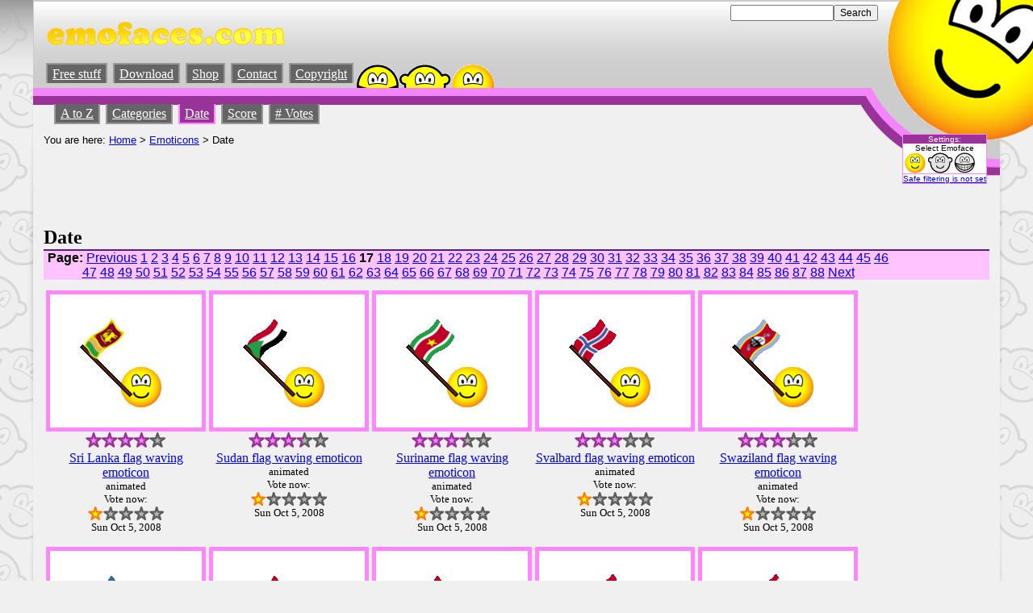

--- FILE ---
content_type: text/html; charset=UTF-8
request_url: https://www.emofaces.com/emoticons/date/17
body_size: 6113
content:
<!DOCTYPE html PUBLIC "-//W3C//DTD XHTML 1.1//EN" "https://www.w3.org/TR/xhtml11/DTD/xhtml11.dtd">
<html xml:lang="en" xmlns="https://www.w3.org/1999/xhtml">

<head>
	<meta http-equiv="Content-Type" content="text/html; charset=iso-8859-1"/>
	<title>Date</title>
	<link rel="stylesheet" type="text/css" href="//www.emofaces.com/css/layout.css" />
	<script src='//www.emofaces.com/inc/emoFunctions.js' type='text/javascript'></script>
	<meta property="fb:admins" content="706070862" />

<script type="text/javascript">
var gaJsHost = (("https:" == document.location.protocol) ? "https://ssl." : "http://www.");
document.write("\<script src='" + gaJsHost + "google-analytics.com/ga.js' type='text/javascript'>\<\/script>" );
</script>
<meta name="description" content="All emoticons ordered by publication date. From the latest to the classics my emoticon collection started with." />	<link rel="shortcut icon" href="//www.emofaces.com/favicon.ico" />
	<link rel="icon" href="//www.emofaces.com/images/animated_emoticon.gif" type="image/gif" />
</head>

<body>
		<div class="container">		<div class="emofaceCornerEmoface emoticon"><img src="//www.emofaces.com/images/emoticonBig.gif" width="233" height="233" alt=""/></div>
				<div class="header">
			<div class="headerSearchbox">
				<div class="menuSearch"><form action="//www.emofaces.com/search" method="get">
		<div class="searchbox"><input id="query" name="query" class="query" value="" /><label for="query">Search www.emofaces.com</label><input type="submit" value="Search" class="button"/></div>
		</form></div>			</div>
			<a href="//www.emofaces.com/" id="linkhome"><img id="logo" src="//www.emofaces.com/images/emofaces.com.gif" width="297" height="32" alt="//www.emofaces.com/"/></a>
			<a href="//www.emofaces.com/"></a>
			<!--a href="http://www.facebook.com/pages/Emoticons/220221927989782?sk=wall"><img id="facebookjoin" src="//www.emofaces.com/images/facebook-join-us.png" width="88" height="25" alt="Join us on Facebook"/></a-->
			<div class="mainNavContainer">
				<ul class="mainNav">
					<li  class="emofacesShortcutsContainer">
						<span class="emoShortcut first">
							<a href="//www.emofaces.com/emoticons" title="Shortcut to Emoticons / Emoticon"><img class="scSwitch" src="//www.emofaces.com/images/sc-emoticons.gif" width="128" height="57" alt="Shortcut to Emoticons / Emoticon" /></a>
							</span><span class="emoShortcut ">
							<a href="//www.emofaces.com/buddy-icons" title="Shortcut to Buddy icons / Buddy icon"><img class="scSwitch" src="//www.emofaces.com/images/sc-buddy-icons.gif" width="128" height="57" alt="Shortcut to Buddy icons / Buddy icon" /></a>
							</span><span class="emoShortcut ">
							<a href="//www.emofaces.com/smilies" title="Shortcut to Smilies / Smile"><img class="scSwitch" src="//www.emofaces.com/images/sc-smilies.gif" width="128" height="57" alt="Shortcut to Smilies / Smile" /></a>
							</span>				  </li>
					<li><a href="//www.emofaces.com/free-stuff">Free stuff</a></a></li>
<li><a href="//www.emofaces.com/download">Download</a></a></li>
<li><a href="//www.emofaces.com/shop">Shop</a></a></li>
<li><a href="//www.emofaces.com/contact">Contact</a></a></li>
<li><a href="//www.emofaces.com/copyright">Copyright</a></a></li>
				</ul>
			</div>
		</div>
		<div class="contentContainer">
			<div class="pageContent">
	<table><tr><td>
	<div class="subMenuEmofacesContainer">
		<ul class="subMenuEmofacesNav">
		<li><a href="//www.emofaces.com/emoticons/a-to-z">A to Z</a></a></li>
<li><a href="//www.emofaces.com/emoticons/categories">Categories</a></a></li>
<li class=' selected'><a href="//www.emofaces.com/emoticons/date">Date</a></li>
<li><a href="//www.emofaces.com/emoticons/score">Score</a></a></li>
<li><a href="//www.emofaces.com/emoticons/votes"># Votes</a></a></li>
		</ul>
	</div>
			<div class="breadCrumbTrail">
					<span class="settings">
				<div class="title">
					Settings:				</div>
				<div class="emoFaceSelector">
					Select Emoface<br/>
				<div class="emoSwitch"><img class="imgSwitch" src="//www.emofaces.com/images/switch.emoticons.gif" width="94" height="26" alt="Emoticon" />Emoticons</div><div class="emoSwitch"><a href="http://www.emofaces.com/buddy-icons/date/17" title="Buddy icons"><img class="imgSwitch1" src="//www.emofaces.com/images/switch.buddy-icons.gif" width="94" height="26" alt="Buddy icon" />Buddy icons</a></div><div class="emoSwitch"><a href="http://www.emofaces.com/smilies/date/17" title="Smilies"><img class="imgSwitch1" src="//www.emofaces.com/images/switch.smilies.gif" width="94" height="26" alt="Smile" />Smilies</a></div>				</div>
				<div class="filter">
					<a href="//www.emofaces.com/settings" onclick="javascript:window.location='//www.emofaces.com/settings?ref=emoticons/date';return false;">Safe filtering is  not set</a>
				</div>
			</span>
					<span class="title">You are here: </span><a href="//www.emofaces.com/">Home</a>			 &gt; <a href="//www.emofaces.com/emoticons">Emoticons</a> &gt; Date		</div>
		<script type='text/javascript'><!--
					google_ad_client = 'ca-pub-7163998600327170';
					/* Emofaces.com - Leaderboard */
					google_ad_slot = '2327161473';
					google_ad_width = 728;
					google_ad_height = 90;
					//-->
					</script>
					<script type='text/javascript'
					src='//pagead2.googlesyndication.com/pagead/show_ads.js'></script>			<h1><a id="pageTitle"></a>Date</h1>		<div class="rightBar">
			<div class="socialmedia">
			    <div class='rbBannerVert'><script type='text/javascript'><!--
					google_ad_client = 'ca-pub-7163998600327170';
					/* Emofaces.com Skyscraper */
					google_ad_slot = '8446427570';
					google_ad_width = 120;
					google_ad_height = 600;
					//-->
					</script>
					<script type='text/javascript'
					src='//pagead2.googlesyndication.com/pagead/show_ads.js'>
					</script></div>
			</div>
		</div>			<div class="content" id="content_">
			</div>
			<div class="pages top">Page: <a href="//www.emofaces.com/emoticons/date/16">Previous</a> <a href="//www.emofaces.com/emoticons/date">1</a> <a href="//www.emofaces.com/emoticons/date/2">2</a> <a href="//www.emofaces.com/emoticons/date/3">3</a> <a href="//www.emofaces.com/emoticons/date/4">4</a> <a href="//www.emofaces.com/emoticons/date/5">5</a> <a href="//www.emofaces.com/emoticons/date/6">6</a> <a href="//www.emofaces.com/emoticons/date/7">7</a> <a href="//www.emofaces.com/emoticons/date/8">8</a> <a href="//www.emofaces.com/emoticons/date/9">9</a> <a href="//www.emofaces.com/emoticons/date/10">10</a> <a href="//www.emofaces.com/emoticons/date/11">11</a> <a href="//www.emofaces.com/emoticons/date/12">12</a> <a href="//www.emofaces.com/emoticons/date/13">13</a> <a href="//www.emofaces.com/emoticons/date/14">14</a> <a href="//www.emofaces.com/emoticons/date/15">15</a> <a href="//www.emofaces.com/emoticons/date/16">16</a> 17 <a href="//www.emofaces.com/emoticons/date/18">18</a> <a href="//www.emofaces.com/emoticons/date/19">19</a> <a href="//www.emofaces.com/emoticons/date/20">20</a> <a href="//www.emofaces.com/emoticons/date/21">21</a> <a href="//www.emofaces.com/emoticons/date/22">22</a> <a href="//www.emofaces.com/emoticons/date/23">23</a> <a href="//www.emofaces.com/emoticons/date/24">24</a> <a href="//www.emofaces.com/emoticons/date/25">25</a> <a href="//www.emofaces.com/emoticons/date/26">26</a> <a href="//www.emofaces.com/emoticons/date/27">27</a> <a href="//www.emofaces.com/emoticons/date/28">28</a> <a href="//www.emofaces.com/emoticons/date/29">29</a> <a href="//www.emofaces.com/emoticons/date/30">30</a> <a href="//www.emofaces.com/emoticons/date/31">31</a> <a href="//www.emofaces.com/emoticons/date/32">32</a> <a href="//www.emofaces.com/emoticons/date/33">33</a> <a href="//www.emofaces.com/emoticons/date/34">34</a> <a href="//www.emofaces.com/emoticons/date/35">35</a> <a href="//www.emofaces.com/emoticons/date/36">36</a> <a href="//www.emofaces.com/emoticons/date/37">37</a> <a href="//www.emofaces.com/emoticons/date/38">38</a> <a href="//www.emofaces.com/emoticons/date/39">39</a> <a href="//www.emofaces.com/emoticons/date/40">40</a> <a href="//www.emofaces.com/emoticons/date/41">41</a> <a href="//www.emofaces.com/emoticons/date/42">42</a> <a href="//www.emofaces.com/emoticons/date/43">43</a> <a href="//www.emofaces.com/emoticons/date/44">44</a> <a href="//www.emofaces.com/emoticons/date/45">45</a> <a href="//www.emofaces.com/emoticons/date/46">46</a> <a href="//www.emofaces.com/emoticons/date/47">47</a> <a href="//www.emofaces.com/emoticons/date/48">48</a> <a href="//www.emofaces.com/emoticons/date/49">49</a> <a href="//www.emofaces.com/emoticons/date/50">50</a> <a href="//www.emofaces.com/emoticons/date/51">51</a> <a href="//www.emofaces.com/emoticons/date/52">52</a> <a href="//www.emofaces.com/emoticons/date/53">53</a> <a href="//www.emofaces.com/emoticons/date/54">54</a> <a href="//www.emofaces.com/emoticons/date/55">55</a> <a href="//www.emofaces.com/emoticons/date/56">56</a> <a href="//www.emofaces.com/emoticons/date/57">57</a> <a href="//www.emofaces.com/emoticons/date/58">58</a> <a href="//www.emofaces.com/emoticons/date/59">59</a> <a href="//www.emofaces.com/emoticons/date/60">60</a> <a href="//www.emofaces.com/emoticons/date/61">61</a> <a href="//www.emofaces.com/emoticons/date/62">62</a> <a href="//www.emofaces.com/emoticons/date/63">63</a> <a href="//www.emofaces.com/emoticons/date/64">64</a> <a href="//www.emofaces.com/emoticons/date/65">65</a> <a href="//www.emofaces.com/emoticons/date/66">66</a> <a href="//www.emofaces.com/emoticons/date/67">67</a> <a href="//www.emofaces.com/emoticons/date/68">68</a> <a href="//www.emofaces.com/emoticons/date/69">69</a> <a href="//www.emofaces.com/emoticons/date/70">70</a> <a href="//www.emofaces.com/emoticons/date/71">71</a> <a href="//www.emofaces.com/emoticons/date/72">72</a> <a href="//www.emofaces.com/emoticons/date/73">73</a> <a href="//www.emofaces.com/emoticons/date/74">74</a> <a href="//www.emofaces.com/emoticons/date/75">75</a> <a href="//www.emofaces.com/emoticons/date/76">76</a> <a href="//www.emofaces.com/emoticons/date/77">77</a> <a href="//www.emofaces.com/emoticons/date/78">78</a> <a href="//www.emofaces.com/emoticons/date/79">79</a> <a href="//www.emofaces.com/emoticons/date/80">80</a> <a href="//www.emofaces.com/emoticons/date/81">81</a> <a href="//www.emofaces.com/emoticons/date/82">82</a> <a href="//www.emofaces.com/emoticons/date/83">83</a> <a href="//www.emofaces.com/emoticons/date/84">84</a> <a href="//www.emofaces.com/emoticons/date/85">85</a> <a href="//www.emofaces.com/emoticons/date/86">86</a> <a href="//www.emofaces.com/emoticons/date/87">87</a> <a href="//www.emofaces.com/emoticons/date/88">88</a> <a href="//www.emofaces.com/emoticons/date/18">Next</a> </div><table class='emoTable'><tr><td><span itemscope itemtype='http://schema.org/ImageObject'><a itemprop='url' title='View Sri Lanka flag waving emoticon animated details | 
Score:7.7 Votes:19 ' href='//www.emofaces.com/emoticons/sri-lanka-flag-waving-emoticon-animated'><span class='emoface'><img src='//www.emofaces.com/en/emoticons/s/sri-lanka-flag-waving-emoticon-animated.gif'  itemprop='image'  width='188' height='115' alt='Sri Lanka flag waving emoticon animated'/></span><div class='score' itemprop='aggregateRating' itemscope itemtype='http://schema.org/AggregateRating'><meta itemprop='bestRating' content='10'/><meta itemprop='ratingValue' content='7.7'/><meta itemprop='ratingCount' content='19'/><span class='scoreStars' style='width:77px;'><img class='scoreImg' src='//www.emofaces.com/images/starsPurple.gif' alt='7.7' width='100' height='20'/></span></div><div class='cl'></div><span class='name' itemprop='name'>Sri Lanka flag waving emoticon</span></a><span  itemprop='description' class='caption'>animated</span><div id='e1980'><span class='caption'>Vote now:</span>
												<div class='vote' title='Cast your vote for Sri Lanka flag waving emoticon'>
												<a class='f1' href='javascript:vote("1980", 1, 1, "//www.emofaces.com/");'><img src='//www.emofaces.com/images/stars1.gif' title="I hate it" alt="I hate it" /><span class='caption'>I hate it</span></a>
												<a class='f2' href='javascript:vote("1980", 1, 3, "//www.emofaces.com/");'><img src='//www.emofaces.com/images/stars2.gif' title="I don't like it" alt="I don't like it" /><span class='caption'>I don't like it</span></a>
												<a class='f3' href='javascript:vote("1980", 1, 5, "//www.emofaces.com/");'><img src='//www.emofaces.com/images/stars3.gif' title="It's ok" alt="It's ok" /><span class='caption'>It's ok</span></a>
												<a class='f4' href='javascript:vote("1980", 1, 7, "//www.emofaces.com/");'><img src='//www.emofaces.com/images/stars4.gif' title="I like it" alt="I like it" /><span class='caption'>I like it</span></a>
												<a class='f5' href='javascript:vote("1980", 1, 10, "//www.emofaces.com/");'><img src='//www.emofaces.com/images/stars5.gif' title="I love it" alt="I love it" /><span class='caption'>I love it</span></a>
												</div></div><div class='viewdate'>Sun Oct 5, 2008</div></span></td><td><span itemscope itemtype='http://schema.org/ImageObject'><a itemprop='url' title='View Sudan flag waving emoticon animated details | 
Score:6.7 Votes:11 ' href='//www.emofaces.com/emoticons/sudan-flag-waving-emoticon-animated'><span class='emoface'><img src='//www.emofaces.com/en/emoticons/s/sudan-flag-waving-emoticon-animated.gif'  itemprop='image'  width='188' height='115' alt='Sudan flag waving emoticon animated'/></span><div class='score' itemprop='aggregateRating' itemscope itemtype='http://schema.org/AggregateRating'><meta itemprop='bestRating' content='10'/><meta itemprop='ratingValue' content='6.7'/><meta itemprop='ratingCount' content='11'/><span class='scoreStars' style='width:67px;'><img class='scoreImg' src='//www.emofaces.com/images/starsPurple.gif' alt='6.7' width='100' height='20'/></span></div><div class='cl'></div><span class='name' itemprop='name'>Sudan flag waving emoticon</span></a><span  itemprop='description' class='caption'>animated</span><div id='e1981'><span class='caption'>Vote now:</span>
												<div class='vote' title='Cast your vote for Sudan flag waving emoticon'>
												<a class='f1' href='javascript:vote("1981", 1, 1, "//www.emofaces.com/");'><img src='//www.emofaces.com/images/stars1.gif' title="I hate it" alt="I hate it" /><span class='caption'>I hate it</span></a>
												<a class='f2' href='javascript:vote("1981", 1, 3, "//www.emofaces.com/");'><img src='//www.emofaces.com/images/stars2.gif' title="I don't like it" alt="I don't like it" /><span class='caption'>I don't like it</span></a>
												<a class='f3' href='javascript:vote("1981", 1, 5, "//www.emofaces.com/");'><img src='//www.emofaces.com/images/stars3.gif' title="It's ok" alt="It's ok" /><span class='caption'>It's ok</span></a>
												<a class='f4' href='javascript:vote("1981", 1, 7, "//www.emofaces.com/");'><img src='//www.emofaces.com/images/stars4.gif' title="I like it" alt="I like it" /><span class='caption'>I like it</span></a>
												<a class='f5' href='javascript:vote("1981", 1, 10, "//www.emofaces.com/");'><img src='//www.emofaces.com/images/stars5.gif' title="I love it" alt="I love it" /><span class='caption'>I love it</span></a>
												</div></div><div class='viewdate'>Sun Oct 5, 2008</div></span></td><td><span itemscope itemtype='http://schema.org/ImageObject'><a itemprop='url' title='View Suriname flag waving emoticon animated details | 
Score:6.6 Votes:8 ' href='//www.emofaces.com/emoticons/suriname-flag-waving-emoticon-animated'><span class='emoface'><img src='//www.emofaces.com/en/emoticons/s/suriname-flag-waving-emoticon-animated.gif'  itemprop='image'  width='188' height='115' alt='Suriname flag waving emoticon animated'/></span><div class='score' itemprop='aggregateRating' itemscope itemtype='http://schema.org/AggregateRating'><meta itemprop='bestRating' content='10'/><meta itemprop='ratingValue' content='6.6'/><meta itemprop='ratingCount' content='8'/><span class='scoreStars' style='width:66px;'><img class='scoreImg' src='//www.emofaces.com/images/starsPurple.gif' alt='6.6' width='100' height='20'/></span></div><div class='cl'></div><span class='name' itemprop='name'>Suriname flag waving emoticon</span></a><span  itemprop='description' class='caption'>animated</span><div id='e1982'><span class='caption'>Vote now:</span>
												<div class='vote' title='Cast your vote for Suriname flag waving emoticon'>
												<a class='f1' href='javascript:vote("1982", 1, 1, "//www.emofaces.com/");'><img src='//www.emofaces.com/images/stars1.gif' title="I hate it" alt="I hate it" /><span class='caption'>I hate it</span></a>
												<a class='f2' href='javascript:vote("1982", 1, 3, "//www.emofaces.com/");'><img src='//www.emofaces.com/images/stars2.gif' title="I don't like it" alt="I don't like it" /><span class='caption'>I don't like it</span></a>
												<a class='f3' href='javascript:vote("1982", 1, 5, "//www.emofaces.com/");'><img src='//www.emofaces.com/images/stars3.gif' title="It's ok" alt="It's ok" /><span class='caption'>It's ok</span></a>
												<a class='f4' href='javascript:vote("1982", 1, 7, "//www.emofaces.com/");'><img src='//www.emofaces.com/images/stars4.gif' title="I like it" alt="I like it" /><span class='caption'>I like it</span></a>
												<a class='f5' href='javascript:vote("1982", 1, 10, "//www.emofaces.com/");'><img src='//www.emofaces.com/images/stars5.gif' title="I love it" alt="I love it" /><span class='caption'>I love it</span></a>
												</div></div><div class='viewdate'>Sun Oct 5, 2008</div></span></td><td><span itemscope itemtype='http://schema.org/ImageObject'><a itemprop='url' title='View Svalbard flag waving emoticon animated details | 
Score:6.1 Votes:7 ' href='//www.emofaces.com/emoticons/svalbard-flag-waving-emoticon-animated'><span class='emoface'><img src='//www.emofaces.com/en/emoticons/s/svalbard-flag-waving-emoticon-animated.gif'  itemprop='image'  width='188' height='115' alt='Svalbard flag waving emoticon animated'/></span><div class='score' itemprop='aggregateRating' itemscope itemtype='http://schema.org/AggregateRating'><meta itemprop='bestRating' content='10'/><meta itemprop='ratingValue' content='6.1'/><meta itemprop='ratingCount' content='7'/><span class='scoreStars' style='width:61px;'><img class='scoreImg' src='//www.emofaces.com/images/starsPurple.gif' alt='6.1' width='100' height='20'/></span></div><div class='cl'></div><span class='name' itemprop='name'>Svalbard flag waving emoticon</span></a><span  itemprop='description' class='caption'>animated</span><div id='e1983'><span class='caption'>Vote now:</span>
												<div class='vote' title='Cast your vote for Svalbard flag waving emoticon'>
												<a class='f1' href='javascript:vote("1983", 1, 1, "//www.emofaces.com/");'><img src='//www.emofaces.com/images/stars1.gif' title="I hate it" alt="I hate it" /><span class='caption'>I hate it</span></a>
												<a class='f2' href='javascript:vote("1983", 1, 3, "//www.emofaces.com/");'><img src='//www.emofaces.com/images/stars2.gif' title="I don't like it" alt="I don't like it" /><span class='caption'>I don't like it</span></a>
												<a class='f3' href='javascript:vote("1983", 1, 5, "//www.emofaces.com/");'><img src='//www.emofaces.com/images/stars3.gif' title="It's ok" alt="It's ok" /><span class='caption'>It's ok</span></a>
												<a class='f4' href='javascript:vote("1983", 1, 7, "//www.emofaces.com/");'><img src='//www.emofaces.com/images/stars4.gif' title="I like it" alt="I like it" /><span class='caption'>I like it</span></a>
												<a class='f5' href='javascript:vote("1983", 1, 10, "//www.emofaces.com/");'><img src='//www.emofaces.com/images/stars5.gif' title="I love it" alt="I love it" /><span class='caption'>I love it</span></a>
												</div></div><div class='viewdate'>Sun Oct 5, 2008</div></span></td><td><span itemscope itemtype='http://schema.org/ImageObject'><a itemprop='url' title='View Swaziland flag waving emoticon animated details | 
Score:6.5 Votes:11 ' href='//www.emofaces.com/emoticons/swaziland-flag-waving-emoticon-animated'><span class='emoface'><img src='//www.emofaces.com/en/emoticons/s/swaziland-flag-waving-emoticon-animated.gif'  itemprop='image'  width='188' height='115' alt='Swaziland flag waving emoticon animated'/></span><div class='score' itemprop='aggregateRating' itemscope itemtype='http://schema.org/AggregateRating'><meta itemprop='bestRating' content='10'/><meta itemprop='ratingValue' content='6.5'/><meta itemprop='ratingCount' content='11'/><span class='scoreStars' style='width:65px;'><img class='scoreImg' src='//www.emofaces.com/images/starsPurple.gif' alt='6.5' width='100' height='20'/></span></div><div class='cl'></div><span class='name' itemprop='name'>Swaziland flag waving emoticon</span></a><span  itemprop='description' class='caption'>animated</span><div id='e1984'><span class='caption'>Vote now:</span>
												<div class='vote' title='Cast your vote for Swaziland flag waving emoticon'>
												<a class='f1' href='javascript:vote("1984", 1, 1, "//www.emofaces.com/");'><img src='//www.emofaces.com/images/stars1.gif' title="I hate it" alt="I hate it" /><span class='caption'>I hate it</span></a>
												<a class='f2' href='javascript:vote("1984", 1, 3, "//www.emofaces.com/");'><img src='//www.emofaces.com/images/stars2.gif' title="I don't like it" alt="I don't like it" /><span class='caption'>I don't like it</span></a>
												<a class='f3' href='javascript:vote("1984", 1, 5, "//www.emofaces.com/");'><img src='//www.emofaces.com/images/stars3.gif' title="It's ok" alt="It's ok" /><span class='caption'>It's ok</span></a>
												<a class='f4' href='javascript:vote("1984", 1, 7, "//www.emofaces.com/");'><img src='//www.emofaces.com/images/stars4.gif' title="I like it" alt="I like it" /><span class='caption'>I like it</span></a>
												<a class='f5' href='javascript:vote("1984", 1, 10, "//www.emofaces.com/");'><img src='//www.emofaces.com/images/stars5.gif' title="I love it" alt="I love it" /><span class='caption'>I love it</span></a>
												</div></div><div class='viewdate'>Sun Oct 5, 2008</div></span></td></tr></table><table class='emoTable'><tr><td><span itemscope itemtype='http://schema.org/ImageObject'><a itemprop='url' title='View Sweden flag waving emoticon animated details | 
Score:7.7 Votes:21 ' href='//www.emofaces.com/emoticons/sweden-flag-waving-emoticon-animated'><span class='emoface'><img src='//www.emofaces.com/en/emoticons/s/sweden-flag-waving-emoticon-animated.gif'  itemprop='image'  width='188' height='115' alt='Sweden flag waving emoticon animated'/></span><div class='score' itemprop='aggregateRating' itemscope itemtype='http://schema.org/AggregateRating'><meta itemprop='bestRating' content='10'/><meta itemprop='ratingValue' content='7.7'/><meta itemprop='ratingCount' content='21'/><span class='scoreStars' style='width:77px;'><img class='scoreImg' src='//www.emofaces.com/images/starsPurple.gif' alt='7.7' width='100' height='20'/></span></div><div class='cl'></div><span class='name' itemprop='name'>Sweden flag waving emoticon</span></a><span  itemprop='description' class='caption'>animated</span><div id='e1985'><span class='caption'>Vote now:</span>
												<div class='vote' title='Cast your vote for Sweden flag waving emoticon'>
												<a class='f1' href='javascript:vote("1985", 1, 1, "//www.emofaces.com/");'><img src='//www.emofaces.com/images/stars1.gif' title="I hate it" alt="I hate it" /><span class='caption'>I hate it</span></a>
												<a class='f2' href='javascript:vote("1985", 1, 3, "//www.emofaces.com/");'><img src='//www.emofaces.com/images/stars2.gif' title="I don't like it" alt="I don't like it" /><span class='caption'>I don't like it</span></a>
												<a class='f3' href='javascript:vote("1985", 1, 5, "//www.emofaces.com/");'><img src='//www.emofaces.com/images/stars3.gif' title="It's ok" alt="It's ok" /><span class='caption'>It's ok</span></a>
												<a class='f4' href='javascript:vote("1985", 1, 7, "//www.emofaces.com/");'><img src='//www.emofaces.com/images/stars4.gif' title="I like it" alt="I like it" /><span class='caption'>I like it</span></a>
												<a class='f5' href='javascript:vote("1985", 1, 10, "//www.emofaces.com/");'><img src='//www.emofaces.com/images/stars5.gif' title="I love it" alt="I love it" /><span class='caption'>I love it</span></a>
												</div></div><div class='viewdate'>Sun Oct 5, 2008</div></span></td><td><span itemscope itemtype='http://schema.org/ImageObject'><a itemprop='url' title='View Switzerland flag waving emoticon animated details | 
Score:6.9 Votes:14 ' href='//www.emofaces.com/emoticons/switzerland-flag-waving-emoticon-animated'><span class='emoface'><img src='//www.emofaces.com/en/emoticons/s/switzerland-flag-waving-emoticon-animated.gif'  itemprop='image'  width='188' height='115' alt='Switzerland flag waving emoticon animated'/></span><div class='score' itemprop='aggregateRating' itemscope itemtype='http://schema.org/AggregateRating'><meta itemprop='bestRating' content='10'/><meta itemprop='ratingValue' content='6.9'/><meta itemprop='ratingCount' content='14'/><span class='scoreStars' style='width:69px;'><img class='scoreImg' src='//www.emofaces.com/images/starsPurple.gif' alt='6.9' width='100' height='20'/></span></div><div class='cl'></div><span class='name' itemprop='name'>Switzerland flag waving emoticon</span></a><span  itemprop='description' class='caption'>animated</span><div id='e1986'><span class='caption'>Vote now:</span>
												<div class='vote' title='Cast your vote for Switzerland flag waving emoticon'>
												<a class='f1' href='javascript:vote("1986", 1, 1, "//www.emofaces.com/");'><img src='//www.emofaces.com/images/stars1.gif' title="I hate it" alt="I hate it" /><span class='caption'>I hate it</span></a>
												<a class='f2' href='javascript:vote("1986", 1, 3, "//www.emofaces.com/");'><img src='//www.emofaces.com/images/stars2.gif' title="I don't like it" alt="I don't like it" /><span class='caption'>I don't like it</span></a>
												<a class='f3' href='javascript:vote("1986", 1, 5, "//www.emofaces.com/");'><img src='//www.emofaces.com/images/stars3.gif' title="It's ok" alt="It's ok" /><span class='caption'>It's ok</span></a>
												<a class='f4' href='javascript:vote("1986", 1, 7, "//www.emofaces.com/");'><img src='//www.emofaces.com/images/stars4.gif' title="I like it" alt="I like it" /><span class='caption'>I like it</span></a>
												<a class='f5' href='javascript:vote("1986", 1, 10, "//www.emofaces.com/");'><img src='//www.emofaces.com/images/stars5.gif' title="I love it" alt="I love it" /><span class='caption'>I love it</span></a>
												</div></div><div class='viewdate'>Sun Oct 5, 2008</div></span></td><td><span itemscope itemtype='http://schema.org/ImageObject'><a itemprop='url' title='View Syria flag waving emoticon animated details | 
Score:7.5 Votes:28 ' href='//www.emofaces.com/emoticons/syria-flag-waving-emoticon-animated'><span class='emoface'><img src='//www.emofaces.com/en/emoticons/s/syria-flag-waving-emoticon-animated.gif'  itemprop='image'  width='188' height='115' alt='Syria flag waving emoticon animated'/></span><div class='score' itemprop='aggregateRating' itemscope itemtype='http://schema.org/AggregateRating'><meta itemprop='bestRating' content='10'/><meta itemprop='ratingValue' content='7.5'/><meta itemprop='ratingCount' content='28'/><span class='scoreStars' style='width:75px;'><img class='scoreImg' src='//www.emofaces.com/images/starsPurple.gif' alt='7.5' width='100' height='20'/></span></div><div class='cl'></div><span class='name' itemprop='name'>Syria flag waving emoticon</span></a><span  itemprop='description' class='caption'>animated</span><div id='e1987'><span class='caption'>Vote now:</span>
												<div class='vote' title='Cast your vote for Syria flag waving emoticon'>
												<a class='f1' href='javascript:vote("1987", 1, 1, "//www.emofaces.com/");'><img src='//www.emofaces.com/images/stars1.gif' title="I hate it" alt="I hate it" /><span class='caption'>I hate it</span></a>
												<a class='f2' href='javascript:vote("1987", 1, 3, "//www.emofaces.com/");'><img src='//www.emofaces.com/images/stars2.gif' title="I don't like it" alt="I don't like it" /><span class='caption'>I don't like it</span></a>
												<a class='f3' href='javascript:vote("1987", 1, 5, "//www.emofaces.com/");'><img src='//www.emofaces.com/images/stars3.gif' title="It's ok" alt="It's ok" /><span class='caption'>It's ok</span></a>
												<a class='f4' href='javascript:vote("1987", 1, 7, "//www.emofaces.com/");'><img src='//www.emofaces.com/images/stars4.gif' title="I like it" alt="I like it" /><span class='caption'>I like it</span></a>
												<a class='f5' href='javascript:vote("1987", 1, 10, "//www.emofaces.com/");'><img src='//www.emofaces.com/images/stars5.gif' title="I love it" alt="I love it" /><span class='caption'>I love it</span></a>
												</div></div><div class='viewdate'>Sun Oct 5, 2008</div></span></td><td><span itemscope itemtype='http://schema.org/ImageObject'><a itemprop='url' title='View Taiwan flag waving emoticon animated details | 
Score:7.3 Votes:17 ' href='//www.emofaces.com/emoticons/taiwan-flag-waving-emoticon-animated'><span class='emoface'><img src='//www.emofaces.com/en/emoticons/t/taiwan-flag-waving-emoticon-animated.gif'  itemprop='image'  width='188' height='115' alt='Taiwan flag waving emoticon animated'/></span><div class='score' itemprop='aggregateRating' itemscope itemtype='http://schema.org/AggregateRating'><meta itemprop='bestRating' content='10'/><meta itemprop='ratingValue' content='7.3'/><meta itemprop='ratingCount' content='17'/><span class='scoreStars' style='width:73px;'><img class='scoreImg' src='//www.emofaces.com/images/starsPurple.gif' alt='7.3' width='100' height='20'/></span></div><div class='cl'></div><span class='name' itemprop='name'>Taiwan flag waving emoticon</span></a><span  itemprop='description' class='caption'>animated</span><div id='e1988'><span class='caption'>Vote now:</span>
												<div class='vote' title='Cast your vote for Taiwan flag waving emoticon'>
												<a class='f1' href='javascript:vote("1988", 1, 1, "//www.emofaces.com/");'><img src='//www.emofaces.com/images/stars1.gif' title="I hate it" alt="I hate it" /><span class='caption'>I hate it</span></a>
												<a class='f2' href='javascript:vote("1988", 1, 3, "//www.emofaces.com/");'><img src='//www.emofaces.com/images/stars2.gif' title="I don't like it" alt="I don't like it" /><span class='caption'>I don't like it</span></a>
												<a class='f3' href='javascript:vote("1988", 1, 5, "//www.emofaces.com/");'><img src='//www.emofaces.com/images/stars3.gif' title="It's ok" alt="It's ok" /><span class='caption'>It's ok</span></a>
												<a class='f4' href='javascript:vote("1988", 1, 7, "//www.emofaces.com/");'><img src='//www.emofaces.com/images/stars4.gif' title="I like it" alt="I like it" /><span class='caption'>I like it</span></a>
												<a class='f5' href='javascript:vote("1988", 1, 10, "//www.emofaces.com/");'><img src='//www.emofaces.com/images/stars5.gif' title="I love it" alt="I love it" /><span class='caption'>I love it</span></a>
												</div></div><div class='viewdate'>Sun Oct 5, 2008</div></span></td><td><span itemscope itemtype='http://schema.org/ImageObject'><a itemprop='url' title='View Tajikistan flag waving emoticon animated details | 
Score:6.7 Votes:9 ' href='//www.emofaces.com/emoticons/tajikistan-flag-waving-emoticon-animated'><span class='emoface'><img src='//www.emofaces.com/en/emoticons/t/tajikistan-flag-waving-emoticon-animated.gif'  itemprop='image'  width='188' height='115' alt='Tajikistan flag waving emoticon animated'/></span><div class='score' itemprop='aggregateRating' itemscope itemtype='http://schema.org/AggregateRating'><meta itemprop='bestRating' content='10'/><meta itemprop='ratingValue' content='6.7'/><meta itemprop='ratingCount' content='9'/><span class='scoreStars' style='width:67px;'><img class='scoreImg' src='//www.emofaces.com/images/starsPurple.gif' alt='6.7' width='100' height='20'/></span></div><div class='cl'></div><span class='name' itemprop='name'>Tajikistan flag waving emoticon</span></a><span  itemprop='description' class='caption'>animated</span><div id='e1989'><span class='caption'>Vote now:</span>
												<div class='vote' title='Cast your vote for Tajikistan flag waving emoticon'>
												<a class='f1' href='javascript:vote("1989", 1, 1, "//www.emofaces.com/");'><img src='//www.emofaces.com/images/stars1.gif' title="I hate it" alt="I hate it" /><span class='caption'>I hate it</span></a>
												<a class='f2' href='javascript:vote("1989", 1, 3, "//www.emofaces.com/");'><img src='//www.emofaces.com/images/stars2.gif' title="I don't like it" alt="I don't like it" /><span class='caption'>I don't like it</span></a>
												<a class='f3' href='javascript:vote("1989", 1, 5, "//www.emofaces.com/");'><img src='//www.emofaces.com/images/stars3.gif' title="It's ok" alt="It's ok" /><span class='caption'>It's ok</span></a>
												<a class='f4' href='javascript:vote("1989", 1, 7, "//www.emofaces.com/");'><img src='//www.emofaces.com/images/stars4.gif' title="I like it" alt="I like it" /><span class='caption'>I like it</span></a>
												<a class='f5' href='javascript:vote("1989", 1, 10, "//www.emofaces.com/");'><img src='//www.emofaces.com/images/stars5.gif' title="I love it" alt="I love it" /><span class='caption'>I love it</span></a>
												</div></div><div class='viewdate'>Sun Oct 5, 2008</div></span></td></tr></table><table class='emoTable'><tr><td><span itemscope itemtype='http://schema.org/ImageObject'><a itemprop='url' title='View Tanzania flag waving emoticon animated details | 
Score:6.9 Votes:9 ' href='//www.emofaces.com/emoticons/tanzania-flag-waving-emoticon-animated'><span class='emoface'><img src='//www.emofaces.com/en/emoticons/t/tanzania-flag-waving-emoticon-animated.gif'  itemprop='image'  width='188' height='115' alt='Tanzania flag waving emoticon animated'/></span><div class='score' itemprop='aggregateRating' itemscope itemtype='http://schema.org/AggregateRating'><meta itemprop='bestRating' content='10'/><meta itemprop='ratingValue' content='6.9'/><meta itemprop='ratingCount' content='9'/><span class='scoreStars' style='width:69px;'><img class='scoreImg' src='//www.emofaces.com/images/starsPurple.gif' alt='6.9' width='100' height='20'/></span></div><div class='cl'></div><span class='name' itemprop='name'>Tanzania flag waving emoticon</span></a><span  itemprop='description' class='caption'>animated</span><div id='e1990'><span class='caption'>Vote now:</span>
												<div class='vote' title='Cast your vote for Tanzania flag waving emoticon'>
												<a class='f1' href='javascript:vote("1990", 1, 1, "//www.emofaces.com/");'><img src='//www.emofaces.com/images/stars1.gif' title="I hate it" alt="I hate it" /><span class='caption'>I hate it</span></a>
												<a class='f2' href='javascript:vote("1990", 1, 3, "//www.emofaces.com/");'><img src='//www.emofaces.com/images/stars2.gif' title="I don't like it" alt="I don't like it" /><span class='caption'>I don't like it</span></a>
												<a class='f3' href='javascript:vote("1990", 1, 5, "//www.emofaces.com/");'><img src='//www.emofaces.com/images/stars3.gif' title="It's ok" alt="It's ok" /><span class='caption'>It's ok</span></a>
												<a class='f4' href='javascript:vote("1990", 1, 7, "//www.emofaces.com/");'><img src='//www.emofaces.com/images/stars4.gif' title="I like it" alt="I like it" /><span class='caption'>I like it</span></a>
												<a class='f5' href='javascript:vote("1990", 1, 10, "//www.emofaces.com/");'><img src='//www.emofaces.com/images/stars5.gif' title="I love it" alt="I love it" /><span class='caption'>I love it</span></a>
												</div></div><div class='viewdate'>Sun Oct 5, 2008</div></span></td><td><span itemscope itemtype='http://schema.org/ImageObject'><a itemprop='url' title='View Thailand flag waving emoticon animated details | 
Score:6.8 Votes:13 ' href='//www.emofaces.com/emoticons/thailand-flag-waving-emoticon-animated'><span class='emoface'><img src='//www.emofaces.com/en/emoticons/t/thailand-flag-waving-emoticon-animated.gif'  itemprop='image'  width='188' height='115' alt='Thailand flag waving emoticon animated'/></span><div class='score' itemprop='aggregateRating' itemscope itemtype='http://schema.org/AggregateRating'><meta itemprop='bestRating' content='10'/><meta itemprop='ratingValue' content='6.8'/><meta itemprop='ratingCount' content='13'/><span class='scoreStars' style='width:68px;'><img class='scoreImg' src='//www.emofaces.com/images/starsPurple.gif' alt='6.8' width='100' height='20'/></span></div><div class='cl'></div><span class='name' itemprop='name'>Thailand flag waving emoticon</span></a><span  itemprop='description' class='caption'>animated</span><div id='e1991'><span class='caption'>Vote now:</span>
												<div class='vote' title='Cast your vote for Thailand flag waving emoticon'>
												<a class='f1' href='javascript:vote("1991", 1, 1, "//www.emofaces.com/");'><img src='//www.emofaces.com/images/stars1.gif' title="I hate it" alt="I hate it" /><span class='caption'>I hate it</span></a>
												<a class='f2' href='javascript:vote("1991", 1, 3, "//www.emofaces.com/");'><img src='//www.emofaces.com/images/stars2.gif' title="I don't like it" alt="I don't like it" /><span class='caption'>I don't like it</span></a>
												<a class='f3' href='javascript:vote("1991", 1, 5, "//www.emofaces.com/");'><img src='//www.emofaces.com/images/stars3.gif' title="It's ok" alt="It's ok" /><span class='caption'>It's ok</span></a>
												<a class='f4' href='javascript:vote("1991", 1, 7, "//www.emofaces.com/");'><img src='//www.emofaces.com/images/stars4.gif' title="I like it" alt="I like it" /><span class='caption'>I like it</span></a>
												<a class='f5' href='javascript:vote("1991", 1, 10, "//www.emofaces.com/");'><img src='//www.emofaces.com/images/stars5.gif' title="I love it" alt="I love it" /><span class='caption'>I love it</span></a>
												</div></div><div class='viewdate'>Sun Oct 5, 2008</div></span></td><td><span itemscope itemtype='http://schema.org/ImageObject'><a itemprop='url' title='View Timor-Leste flag waving emoticon animated details | 
Score:6.1 Votes:7 ' href='//www.emofaces.com/emoticons/timor-leste-flag-waving-emoticon-animated'><span class='emoface'><img src='//www.emofaces.com/en/emoticons/t/timor-leste-flag-waving-emoticon-animated.gif'  itemprop='image'  width='188' height='115' alt='Timor-Leste flag waving emoticon animated'/></span><div class='score' itemprop='aggregateRating' itemscope itemtype='http://schema.org/AggregateRating'><meta itemprop='bestRating' content='10'/><meta itemprop='ratingValue' content='6.1'/><meta itemprop='ratingCount' content='7'/><span class='scoreStars' style='width:61px;'><img class='scoreImg' src='//www.emofaces.com/images/starsPurple.gif' alt='6.1' width='100' height='20'/></span></div><div class='cl'></div><span class='name' itemprop='name'>Timor-Leste flag waving emoticon</span></a><span  itemprop='description' class='caption'>animated</span><div id='e1992'><span class='caption'>Vote now:</span>
												<div class='vote' title='Cast your vote for Timor-Leste flag waving emoticon'>
												<a class='f1' href='javascript:vote("1992", 1, 1, "//www.emofaces.com/");'><img src='//www.emofaces.com/images/stars1.gif' title="I hate it" alt="I hate it" /><span class='caption'>I hate it</span></a>
												<a class='f2' href='javascript:vote("1992", 1, 3, "//www.emofaces.com/");'><img src='//www.emofaces.com/images/stars2.gif' title="I don't like it" alt="I don't like it" /><span class='caption'>I don't like it</span></a>
												<a class='f3' href='javascript:vote("1992", 1, 5, "//www.emofaces.com/");'><img src='//www.emofaces.com/images/stars3.gif' title="It's ok" alt="It's ok" /><span class='caption'>It's ok</span></a>
												<a class='f4' href='javascript:vote("1992", 1, 7, "//www.emofaces.com/");'><img src='//www.emofaces.com/images/stars4.gif' title="I like it" alt="I like it" /><span class='caption'>I like it</span></a>
												<a class='f5' href='javascript:vote("1992", 1, 10, "//www.emofaces.com/");'><img src='//www.emofaces.com/images/stars5.gif' title="I love it" alt="I love it" /><span class='caption'>I love it</span></a>
												</div></div><div class='viewdate'>Sun Oct 5, 2008</div></span></td><td><span itemscope itemtype='http://schema.org/ImageObject'><a itemprop='url' title='View Togo flag waving emoticon animated details | 
Score:7.2 Votes:11 ' href='//www.emofaces.com/emoticons/togo-flag-waving-emoticon-animated'><span class='emoface'><img src='//www.emofaces.com/en/emoticons/t/togo-flag-waving-emoticon-animated.gif'  itemprop='image'  width='188' height='115' alt='Togo flag waving emoticon animated'/></span><div class='score' itemprop='aggregateRating' itemscope itemtype='http://schema.org/AggregateRating'><meta itemprop='bestRating' content='10'/><meta itemprop='ratingValue' content='7.2'/><meta itemprop='ratingCount' content='11'/><span class='scoreStars' style='width:72px;'><img class='scoreImg' src='//www.emofaces.com/images/starsPurple.gif' alt='7.2' width='100' height='20'/></span></div><div class='cl'></div><span class='name' itemprop='name'>Togo flag waving emoticon</span></a><span  itemprop='description' class='caption'>animated</span><div id='e1993'><span class='caption'>Vote now:</span>
												<div class='vote' title='Cast your vote for Togo flag waving emoticon'>
												<a class='f1' href='javascript:vote("1993", 1, 1, "//www.emofaces.com/");'><img src='//www.emofaces.com/images/stars1.gif' title="I hate it" alt="I hate it" /><span class='caption'>I hate it</span></a>
												<a class='f2' href='javascript:vote("1993", 1, 3, "//www.emofaces.com/");'><img src='//www.emofaces.com/images/stars2.gif' title="I don't like it" alt="I don't like it" /><span class='caption'>I don't like it</span></a>
												<a class='f3' href='javascript:vote("1993", 1, 5, "//www.emofaces.com/");'><img src='//www.emofaces.com/images/stars3.gif' title="It's ok" alt="It's ok" /><span class='caption'>It's ok</span></a>
												<a class='f4' href='javascript:vote("1993", 1, 7, "//www.emofaces.com/");'><img src='//www.emofaces.com/images/stars4.gif' title="I like it" alt="I like it" /><span class='caption'>I like it</span></a>
												<a class='f5' href='javascript:vote("1993", 1, 10, "//www.emofaces.com/");'><img src='//www.emofaces.com/images/stars5.gif' title="I love it" alt="I love it" /><span class='caption'>I love it</span></a>
												</div></div><div class='viewdate'>Sun Oct 5, 2008</div></span></td><td><span itemscope itemtype='http://schema.org/ImageObject'><a itemprop='url' title='View Tokelau flag waving emoticon animated details | 
Score:6.3 Votes:7 ' href='//www.emofaces.com/emoticons/tokelau-flag-waving-emoticon-animated'><span class='emoface'><img src='//www.emofaces.com/en/emoticons/t/tokelau-flag-waving-emoticon-animated.gif'  itemprop='image'  width='188' height='115' alt='Tokelau flag waving emoticon animated'/></span><div class='score' itemprop='aggregateRating' itemscope itemtype='http://schema.org/AggregateRating'><meta itemprop='bestRating' content='10'/><meta itemprop='ratingValue' content='6.3'/><meta itemprop='ratingCount' content='7'/><span class='scoreStars' style='width:63px;'><img class='scoreImg' src='//www.emofaces.com/images/starsPurple.gif' alt='6.3' width='100' height='20'/></span></div><div class='cl'></div><span class='name' itemprop='name'>Tokelau flag waving emoticon</span></a><span  itemprop='description' class='caption'>animated</span><div id='e1994'><span class='caption'>Vote now:</span>
												<div class='vote' title='Cast your vote for Tokelau flag waving emoticon'>
												<a class='f1' href='javascript:vote("1994", 1, 1, "//www.emofaces.com/");'><img src='//www.emofaces.com/images/stars1.gif' title="I hate it" alt="I hate it" /><span class='caption'>I hate it</span></a>
												<a class='f2' href='javascript:vote("1994", 1, 3, "//www.emofaces.com/");'><img src='//www.emofaces.com/images/stars2.gif' title="I don't like it" alt="I don't like it" /><span class='caption'>I don't like it</span></a>
												<a class='f3' href='javascript:vote("1994", 1, 5, "//www.emofaces.com/");'><img src='//www.emofaces.com/images/stars3.gif' title="It's ok" alt="It's ok" /><span class='caption'>It's ok</span></a>
												<a class='f4' href='javascript:vote("1994", 1, 7, "//www.emofaces.com/");'><img src='//www.emofaces.com/images/stars4.gif' title="I like it" alt="I like it" /><span class='caption'>I like it</span></a>
												<a class='f5' href='javascript:vote("1994", 1, 10, "//www.emofaces.com/");'><img src='//www.emofaces.com/images/stars5.gif' title="I love it" alt="I love it" /><span class='caption'>I love it</span></a>
												</div></div><div class='viewdate'>Sun Oct 5, 2008</div></span></td></tr></table><table class='emoTable'><tr><td><span itemscope itemtype='http://schema.org/ImageObject'><a itemprop='url' title='View Tonga flag waving emoticon animated details | 
Score:6.1 Votes:7 ' href='//www.emofaces.com/emoticons/tonga-flag-waving-emoticon-animated'><span class='emoface'><img src='//www.emofaces.com/en/emoticons/t/tonga-flag-waving-emoticon-animated.gif'  itemprop='image'  width='188' height='115' alt='Tonga flag waving emoticon animated'/></span><div class='score' itemprop='aggregateRating' itemscope itemtype='http://schema.org/AggregateRating'><meta itemprop='bestRating' content='10'/><meta itemprop='ratingValue' content='6.1'/><meta itemprop='ratingCount' content='7'/><span class='scoreStars' style='width:61px;'><img class='scoreImg' src='//www.emofaces.com/images/starsPurple.gif' alt='6.1' width='100' height='20'/></span></div><div class='cl'></div><span class='name' itemprop='name'>Tonga flag waving emoticon</span></a><span  itemprop='description' class='caption'>animated</span><div id='e1995'><span class='caption'>Vote now:</span>
												<div class='vote' title='Cast your vote for Tonga flag waving emoticon'>
												<a class='f1' href='javascript:vote("1995", 1, 1, "//www.emofaces.com/");'><img src='//www.emofaces.com/images/stars1.gif' title="I hate it" alt="I hate it" /><span class='caption'>I hate it</span></a>
												<a class='f2' href='javascript:vote("1995", 1, 3, "//www.emofaces.com/");'><img src='//www.emofaces.com/images/stars2.gif' title="I don't like it" alt="I don't like it" /><span class='caption'>I don't like it</span></a>
												<a class='f3' href='javascript:vote("1995", 1, 5, "//www.emofaces.com/");'><img src='//www.emofaces.com/images/stars3.gif' title="It's ok" alt="It's ok" /><span class='caption'>It's ok</span></a>
												<a class='f4' href='javascript:vote("1995", 1, 7, "//www.emofaces.com/");'><img src='//www.emofaces.com/images/stars4.gif' title="I like it" alt="I like it" /><span class='caption'>I like it</span></a>
												<a class='f5' href='javascript:vote("1995", 1, 10, "//www.emofaces.com/");'><img src='//www.emofaces.com/images/stars5.gif' title="I love it" alt="I love it" /><span class='caption'>I love it</span></a>
												</div></div><div class='viewdate'>Sun Oct 5, 2008</div></span></td><td><span itemscope itemtype='http://schema.org/ImageObject'><a itemprop='url' title='View Trinidad and Tobago flag waving emoticon animated details | 
Score:7.6 Votes:16 ' href='//www.emofaces.com/emoticons/trinidad-and-tobago-flag-waving-emoticon-animated'><span class='emoface'><img src='//www.emofaces.com/en/emoticons/t/trinidad-and-tobago-flag-waving-emoticon-animated.gif'  itemprop='image'  width='188' height='115' alt='Trinidad and Tobago flag waving emoticon animated'/></span><div class='score' itemprop='aggregateRating' itemscope itemtype='http://schema.org/AggregateRating'><meta itemprop='bestRating' content='10'/><meta itemprop='ratingValue' content='7.6'/><meta itemprop='ratingCount' content='16'/><span class='scoreStars' style='width:76px;'><img class='scoreImg' src='//www.emofaces.com/images/starsPurple.gif' alt='7.6' width='100' height='20'/></span></div><div class='cl'></div><span class='name' itemprop='name'>Trinidad and Tobago flag waving emoticon</span></a><span  itemprop='description' class='caption'>animated</span><div id='e1996'><span class='caption'>Vote now:</span>
												<div class='vote' title='Cast your vote for Trinidad and Tobago flag waving emoticon'>
												<a class='f1' href='javascript:vote("1996", 1, 1, "//www.emofaces.com/");'><img src='//www.emofaces.com/images/stars1.gif' title="I hate it" alt="I hate it" /><span class='caption'>I hate it</span></a>
												<a class='f2' href='javascript:vote("1996", 1, 3, "//www.emofaces.com/");'><img src='//www.emofaces.com/images/stars2.gif' title="I don't like it" alt="I don't like it" /><span class='caption'>I don't like it</span></a>
												<a class='f3' href='javascript:vote("1996", 1, 5, "//www.emofaces.com/");'><img src='//www.emofaces.com/images/stars3.gif' title="It's ok" alt="It's ok" /><span class='caption'>It's ok</span></a>
												<a class='f4' href='javascript:vote("1996", 1, 7, "//www.emofaces.com/");'><img src='//www.emofaces.com/images/stars4.gif' title="I like it" alt="I like it" /><span class='caption'>I like it</span></a>
												<a class='f5' href='javascript:vote("1996", 1, 10, "//www.emofaces.com/");'><img src='//www.emofaces.com/images/stars5.gif' title="I love it" alt="I love it" /><span class='caption'>I love it</span></a>
												</div></div><div class='viewdate'>Sun Oct 5, 2008</div></span></td><td><span itemscope itemtype='http://schema.org/ImageObject'><a itemprop='url' title='View Tunisia flag waving emoticon animated details | 
Score:6.7 Votes:11 ' href='//www.emofaces.com/emoticons/tunisia-flag-waving-emoticon-animated'><span class='emoface'><img src='//www.emofaces.com/en/emoticons/t/tunisia-flag-waving-emoticon-animated.gif'  itemprop='image'  width='188' height='115' alt='Tunisia flag waving emoticon animated'/></span><div class='score' itemprop='aggregateRating' itemscope itemtype='http://schema.org/AggregateRating'><meta itemprop='bestRating' content='10'/><meta itemprop='ratingValue' content='6.7'/><meta itemprop='ratingCount' content='11'/><span class='scoreStars' style='width:67px;'><img class='scoreImg' src='//www.emofaces.com/images/starsPurple.gif' alt='6.7' width='100' height='20'/></span></div><div class='cl'></div><span class='name' itemprop='name'>Tunisia flag waving emoticon</span></a><span  itemprop='description' class='caption'>animated</span><div id='e1997'><span class='caption'>Vote now:</span>
												<div class='vote' title='Cast your vote for Tunisia flag waving emoticon'>
												<a class='f1' href='javascript:vote("1997", 1, 1, "//www.emofaces.com/");'><img src='//www.emofaces.com/images/stars1.gif' title="I hate it" alt="I hate it" /><span class='caption'>I hate it</span></a>
												<a class='f2' href='javascript:vote("1997", 1, 3, "//www.emofaces.com/");'><img src='//www.emofaces.com/images/stars2.gif' title="I don't like it" alt="I don't like it" /><span class='caption'>I don't like it</span></a>
												<a class='f3' href='javascript:vote("1997", 1, 5, "//www.emofaces.com/");'><img src='//www.emofaces.com/images/stars3.gif' title="It's ok" alt="It's ok" /><span class='caption'>It's ok</span></a>
												<a class='f4' href='javascript:vote("1997", 1, 7, "//www.emofaces.com/");'><img src='//www.emofaces.com/images/stars4.gif' title="I like it" alt="I like it" /><span class='caption'>I like it</span></a>
												<a class='f5' href='javascript:vote("1997", 1, 10, "//www.emofaces.com/");'><img src='//www.emofaces.com/images/stars5.gif' title="I love it" alt="I love it" /><span class='caption'>I love it</span></a>
												</div></div><div class='viewdate'>Sun Oct 5, 2008</div></span></td><td><span itemscope itemtype='http://schema.org/ImageObject'><a itemprop='url' title='View Turkey flag waving emoticon animated details | 
Score:7.9 Votes:27 ' href='//www.emofaces.com/emoticons/turkey-flag-waving-emoticon-animated'><span class='emoface'><img src='//www.emofaces.com/en/emoticons/t/turkey-flag-waving-emoticon-animated.gif'  itemprop='image'  width='188' height='115' alt='Turkey flag waving emoticon animated'/></span><div class='score' itemprop='aggregateRating' itemscope itemtype='http://schema.org/AggregateRating'><meta itemprop='bestRating' content='10'/><meta itemprop='ratingValue' content='7.9'/><meta itemprop='ratingCount' content='27'/><span class='scoreStars' style='width:79px;'><img class='scoreImg' src='//www.emofaces.com/images/starsPurple.gif' alt='7.9' width='100' height='20'/></span></div><div class='cl'></div><span class='name' itemprop='name'>Turkey flag waving emoticon</span></a><span  itemprop='description' class='caption'>animated</span><div id='e1998'><span class='caption'>Vote now:</span>
												<div class='vote' title='Cast your vote for Turkey flag waving emoticon'>
												<a class='f1' href='javascript:vote("1998", 1, 1, "//www.emofaces.com/");'><img src='//www.emofaces.com/images/stars1.gif' title="I hate it" alt="I hate it" /><span class='caption'>I hate it</span></a>
												<a class='f2' href='javascript:vote("1998", 1, 3, "//www.emofaces.com/");'><img src='//www.emofaces.com/images/stars2.gif' title="I don't like it" alt="I don't like it" /><span class='caption'>I don't like it</span></a>
												<a class='f3' href='javascript:vote("1998", 1, 5, "//www.emofaces.com/");'><img src='//www.emofaces.com/images/stars3.gif' title="It's ok" alt="It's ok" /><span class='caption'>It's ok</span></a>
												<a class='f4' href='javascript:vote("1998", 1, 7, "//www.emofaces.com/");'><img src='//www.emofaces.com/images/stars4.gif' title="I like it" alt="I like it" /><span class='caption'>I like it</span></a>
												<a class='f5' href='javascript:vote("1998", 1, 10, "//www.emofaces.com/");'><img src='//www.emofaces.com/images/stars5.gif' title="I love it" alt="I love it" /><span class='caption'>I love it</span></a>
												</div></div><div class='viewdate'>Sun Oct 5, 2008</div></span></td><td><span itemscope itemtype='http://schema.org/ImageObject'><a itemprop='url' title='View Turkmenistan flag waving emoticon animated details | 
Score:6.1 Votes:7 ' href='//www.emofaces.com/emoticons/turkmenistan-flag-waving-emoticon-animated'><span class='emoface'><img src='//www.emofaces.com/en/emoticons/t/turkmenistan-flag-waving-emoticon-animated.gif'  itemprop='image'  width='188' height='115' alt='Turkmenistan flag waving emoticon animated'/></span><div class='score' itemprop='aggregateRating' itemscope itemtype='http://schema.org/AggregateRating'><meta itemprop='bestRating' content='10'/><meta itemprop='ratingValue' content='6.1'/><meta itemprop='ratingCount' content='7'/><span class='scoreStars' style='width:61px;'><img class='scoreImg' src='//www.emofaces.com/images/starsPurple.gif' alt='6.1' width='100' height='20'/></span></div><div class='cl'></div><span class='name' itemprop='name'>Turkmenistan flag waving emoticon</span></a><span  itemprop='description' class='caption'>animated</span><div id='e1999'><span class='caption'>Vote now:</span>
												<div class='vote' title='Cast your vote for Turkmenistan flag waving emoticon'>
												<a class='f1' href='javascript:vote("1999", 1, 1, "//www.emofaces.com/");'><img src='//www.emofaces.com/images/stars1.gif' title="I hate it" alt="I hate it" /><span class='caption'>I hate it</span></a>
												<a class='f2' href='javascript:vote("1999", 1, 3, "//www.emofaces.com/");'><img src='//www.emofaces.com/images/stars2.gif' title="I don't like it" alt="I don't like it" /><span class='caption'>I don't like it</span></a>
												<a class='f3' href='javascript:vote("1999", 1, 5, "//www.emofaces.com/");'><img src='//www.emofaces.com/images/stars3.gif' title="It's ok" alt="It's ok" /><span class='caption'>It's ok</span></a>
												<a class='f4' href='javascript:vote("1999", 1, 7, "//www.emofaces.com/");'><img src='//www.emofaces.com/images/stars4.gif' title="I like it" alt="I like it" /><span class='caption'>I like it</span></a>
												<a class='f5' href='javascript:vote("1999", 1, 10, "//www.emofaces.com/");'><img src='//www.emofaces.com/images/stars5.gif' title="I love it" alt="I love it" /><span class='caption'>I love it</span></a>
												</div></div><div class='viewdate'>Sun Oct 5, 2008</div></span></td></tr></table><table class='emoTable'><tr><td><span itemscope itemtype='http://schema.org/ImageObject'><a itemprop='url' title='View Turks and Caicos Islands flag waving emoticon animated details | 
Score:6.1 Votes:7 ' href='//www.emofaces.com/emoticons/turks-and-caicos-islands-flag-waving-emoticon-animated'><span class='emoface'><img src='//www.emofaces.com/en/emoticons/t/turks-and-caicos-islands-flag-waving-emoticon-animated.gif'  itemprop='image'  width='188' height='115' alt='Turks and Caicos Islands flag waving emoticon animated'/></span><div class='score' itemprop='aggregateRating' itemscope itemtype='http://schema.org/AggregateRating'><meta itemprop='bestRating' content='10'/><meta itemprop='ratingValue' content='6.1'/><meta itemprop='ratingCount' content='7'/><span class='scoreStars' style='width:61px;'><img class='scoreImg' src='//www.emofaces.com/images/starsPurple.gif' alt='6.1' width='100' height='20'/></span></div><div class='cl'></div><span class='name' itemprop='name'>Turks and Caicos Islands flag waving emoticon</span></a><span  itemprop='description' class='caption'>animated</span><div id='e2000'><span class='caption'>Vote now:</span>
												<div class='vote' title='Cast your vote for Turks and Caicos Islands flag waving emoticon'>
												<a class='f1' href='javascript:vote("2000", 1, 1, "//www.emofaces.com/");'><img src='//www.emofaces.com/images/stars1.gif' title="I hate it" alt="I hate it" /><span class='caption'>I hate it</span></a>
												<a class='f2' href='javascript:vote("2000", 1, 3, "//www.emofaces.com/");'><img src='//www.emofaces.com/images/stars2.gif' title="I don't like it" alt="I don't like it" /><span class='caption'>I don't like it</span></a>
												<a class='f3' href='javascript:vote("2000", 1, 5, "//www.emofaces.com/");'><img src='//www.emofaces.com/images/stars3.gif' title="It's ok" alt="It's ok" /><span class='caption'>It's ok</span></a>
												<a class='f4' href='javascript:vote("2000", 1, 7, "//www.emofaces.com/");'><img src='//www.emofaces.com/images/stars4.gif' title="I like it" alt="I like it" /><span class='caption'>I like it</span></a>
												<a class='f5' href='javascript:vote("2000", 1, 10, "//www.emofaces.com/");'><img src='//www.emofaces.com/images/stars5.gif' title="I love it" alt="I love it" /><span class='caption'>I love it</span></a>
												</div></div><div class='viewdate'>Sun Oct 5, 2008</div></span></td><td><span itemscope itemtype='http://schema.org/ImageObject'><a itemprop='url' title='View Tuvalu flag waving emoticon animated details | 
Score:6.1 Votes:7 ' href='//www.emofaces.com/emoticons/tuvalu-flag-waving-emoticon-animated'><span class='emoface'><img src='//www.emofaces.com/en/emoticons/t/tuvalu-flag-waving-emoticon-animated.gif'  itemprop='image'  width='188' height='115' alt='Tuvalu flag waving emoticon animated'/></span><div class='score' itemprop='aggregateRating' itemscope itemtype='http://schema.org/AggregateRating'><meta itemprop='bestRating' content='10'/><meta itemprop='ratingValue' content='6.1'/><meta itemprop='ratingCount' content='7'/><span class='scoreStars' style='width:61px;'><img class='scoreImg' src='//www.emofaces.com/images/starsPurple.gif' alt='6.1' width='100' height='20'/></span></div><div class='cl'></div><span class='name' itemprop='name'>Tuvalu flag waving emoticon</span></a><span  itemprop='description' class='caption'>animated</span><div id='e2001'><span class='caption'>Vote now:</span>
												<div class='vote' title='Cast your vote for Tuvalu flag waving emoticon'>
												<a class='f1' href='javascript:vote("2001", 1, 1, "//www.emofaces.com/");'><img src='//www.emofaces.com/images/stars1.gif' title="I hate it" alt="I hate it" /><span class='caption'>I hate it</span></a>
												<a class='f2' href='javascript:vote("2001", 1, 3, "//www.emofaces.com/");'><img src='//www.emofaces.com/images/stars2.gif' title="I don't like it" alt="I don't like it" /><span class='caption'>I don't like it</span></a>
												<a class='f3' href='javascript:vote("2001", 1, 5, "//www.emofaces.com/");'><img src='//www.emofaces.com/images/stars3.gif' title="It's ok" alt="It's ok" /><span class='caption'>It's ok</span></a>
												<a class='f4' href='javascript:vote("2001", 1, 7, "//www.emofaces.com/");'><img src='//www.emofaces.com/images/stars4.gif' title="I like it" alt="I like it" /><span class='caption'>I like it</span></a>
												<a class='f5' href='javascript:vote("2001", 1, 10, "//www.emofaces.com/");'><img src='//www.emofaces.com/images/stars5.gif' title="I love it" alt="I love it" /><span class='caption'>I love it</span></a>
												</div></div><div class='viewdate'>Sun Oct 5, 2008</div></span></td><td><span itemscope itemtype='http://schema.org/ImageObject'><a itemprop='url' title='View Uganda flag waving emoticon animated details | 
Score:6.7 Votes:9 ' href='//www.emofaces.com/emoticons/uganda-flag-waving-emoticon-animated'><span class='emoface'><img src='//www.emofaces.com/en/emoticons/u/uganda-flag-waving-emoticon-animated.gif'  itemprop='image'  width='188' height='115' alt='Uganda flag waving emoticon animated'/></span><div class='score' itemprop='aggregateRating' itemscope itemtype='http://schema.org/AggregateRating'><meta itemprop='bestRating' content='10'/><meta itemprop='ratingValue' content='6.7'/><meta itemprop='ratingCount' content='9'/><span class='scoreStars' style='width:67px;'><img class='scoreImg' src='//www.emofaces.com/images/starsPurple.gif' alt='6.7' width='100' height='20'/></span></div><div class='cl'></div><span class='name' itemprop='name'>Uganda flag waving emoticon</span></a><span  itemprop='description' class='caption'>animated</span><div id='e2002'><span class='caption'>Vote now:</span>
												<div class='vote' title='Cast your vote for Uganda flag waving emoticon'>
												<a class='f1' href='javascript:vote("2002", 1, 1, "//www.emofaces.com/");'><img src='//www.emofaces.com/images/stars1.gif' title="I hate it" alt="I hate it" /><span class='caption'>I hate it</span></a>
												<a class='f2' href='javascript:vote("2002", 1, 3, "//www.emofaces.com/");'><img src='//www.emofaces.com/images/stars2.gif' title="I don't like it" alt="I don't like it" /><span class='caption'>I don't like it</span></a>
												<a class='f3' href='javascript:vote("2002", 1, 5, "//www.emofaces.com/");'><img src='//www.emofaces.com/images/stars3.gif' title="It's ok" alt="It's ok" /><span class='caption'>It's ok</span></a>
												<a class='f4' href='javascript:vote("2002", 1, 7, "//www.emofaces.com/");'><img src='//www.emofaces.com/images/stars4.gif' title="I like it" alt="I like it" /><span class='caption'>I like it</span></a>
												<a class='f5' href='javascript:vote("2002", 1, 10, "//www.emofaces.com/");'><img src='//www.emofaces.com/images/stars5.gif' title="I love it" alt="I love it" /><span class='caption'>I love it</span></a>
												</div></div><div class='viewdate'>Sun Oct 5, 2008</div></span></td><td><span itemscope itemtype='http://schema.org/ImageObject'><a itemprop='url' title='View Ukraine flag waving emoticon animated details | 
Score:6.2 Votes:19 ' href='//www.emofaces.com/emoticons/ukraine-flag-waving-emoticon-animated'><span class='emoface'><img src='//www.emofaces.com/en/emoticons/u/ukraine-flag-waving-emoticon-animated.gif'  itemprop='image'  width='188' height='115' alt='Ukraine flag waving emoticon animated'/></span><div class='score' itemprop='aggregateRating' itemscope itemtype='http://schema.org/AggregateRating'><meta itemprop='bestRating' content='10'/><meta itemprop='ratingValue' content='6.2'/><meta itemprop='ratingCount' content='19'/><span class='scoreStars' style='width:62px;'><img class='scoreImg' src='//www.emofaces.com/images/starsPurple.gif' alt='6.2' width='100' height='20'/></span></div><div class='cl'></div><span class='name' itemprop='name'>Ukraine flag waving emoticon</span></a><span  itemprop='description' class='caption'>animated</span><div id='e2003'><span class='caption'>Vote now:</span>
												<div class='vote' title='Cast your vote for Ukraine flag waving emoticon'>
												<a class='f1' href='javascript:vote("2003", 1, 1, "//www.emofaces.com/");'><img src='//www.emofaces.com/images/stars1.gif' title="I hate it" alt="I hate it" /><span class='caption'>I hate it</span></a>
												<a class='f2' href='javascript:vote("2003", 1, 3, "//www.emofaces.com/");'><img src='//www.emofaces.com/images/stars2.gif' title="I don't like it" alt="I don't like it" /><span class='caption'>I don't like it</span></a>
												<a class='f3' href='javascript:vote("2003", 1, 5, "//www.emofaces.com/");'><img src='//www.emofaces.com/images/stars3.gif' title="It's ok" alt="It's ok" /><span class='caption'>It's ok</span></a>
												<a class='f4' href='javascript:vote("2003", 1, 7, "//www.emofaces.com/");'><img src='//www.emofaces.com/images/stars4.gif' title="I like it" alt="I like it" /><span class='caption'>I like it</span></a>
												<a class='f5' href='javascript:vote("2003", 1, 10, "//www.emofaces.com/");'><img src='//www.emofaces.com/images/stars5.gif' title="I love it" alt="I love it" /><span class='caption'>I love it</span></a>
												</div></div><div class='viewdate'>Sun Oct 5, 2008</div></span></td><td><span itemscope itemtype='http://schema.org/ImageObject'><a itemprop='url' title='View United Arab Emirates flag waving emoticon animated details | 
Score:6.9 Votes:14 ' href='//www.emofaces.com/emoticons/united-arab-emirates-flag-waving-emoticon-animated'><span class='emoface'><img src='//www.emofaces.com/en/emoticons/u/united-arab-emirates-flag-waving-emoticon-animated.gif'  itemprop='image'  width='188' height='115' alt='United Arab Emirates flag waving emoticon animated'/></span><div class='score' itemprop='aggregateRating' itemscope itemtype='http://schema.org/AggregateRating'><meta itemprop='bestRating' content='10'/><meta itemprop='ratingValue' content='6.9'/><meta itemprop='ratingCount' content='14'/><span class='scoreStars' style='width:69px;'><img class='scoreImg' src='//www.emofaces.com/images/starsPurple.gif' alt='6.9' width='100' height='20'/></span></div><div class='cl'></div><span class='name' itemprop='name'>United Arab Emirates flag waving emoticon</span></a><span  itemprop='description' class='caption'>animated</span><div id='e2004'><span class='caption'>Vote now:</span>
												<div class='vote' title='Cast your vote for United Arab Emirates flag waving emoticon'>
												<a class='f1' href='javascript:vote("2004", 1, 1, "//www.emofaces.com/");'><img src='//www.emofaces.com/images/stars1.gif' title="I hate it" alt="I hate it" /><span class='caption'>I hate it</span></a>
												<a class='f2' href='javascript:vote("2004", 1, 3, "//www.emofaces.com/");'><img src='//www.emofaces.com/images/stars2.gif' title="I don't like it" alt="I don't like it" /><span class='caption'>I don't like it</span></a>
												<a class='f3' href='javascript:vote("2004", 1, 5, "//www.emofaces.com/");'><img src='//www.emofaces.com/images/stars3.gif' title="It's ok" alt="It's ok" /><span class='caption'>It's ok</span></a>
												<a class='f4' href='javascript:vote("2004", 1, 7, "//www.emofaces.com/");'><img src='//www.emofaces.com/images/stars4.gif' title="I like it" alt="I like it" /><span class='caption'>I like it</span></a>
												<a class='f5' href='javascript:vote("2004", 1, 10, "//www.emofaces.com/");'><img src='//www.emofaces.com/images/stars5.gif' title="I love it" alt="I love it" /><span class='caption'>I love it</span></a>
												</div></div><div class='viewdate'>Sun Oct 5, 2008</div></span></td></tr></table><div class="pages bottom">Page: <a href="//www.emofaces.com/emoticons/date/16">Previous</a> <a href="//www.emofaces.com/emoticons/date">1</a> <a href="//www.emofaces.com/emoticons/date/2">2</a> <a href="//www.emofaces.com/emoticons/date/3">3</a> <a href="//www.emofaces.com/emoticons/date/4">4</a> <a href="//www.emofaces.com/emoticons/date/5">5</a> <a href="//www.emofaces.com/emoticons/date/6">6</a> <a href="//www.emofaces.com/emoticons/date/7">7</a> <a href="//www.emofaces.com/emoticons/date/8">8</a> <a href="//www.emofaces.com/emoticons/date/9">9</a> <a href="//www.emofaces.com/emoticons/date/10">10</a> <a href="//www.emofaces.com/emoticons/date/11">11</a> <a href="//www.emofaces.com/emoticons/date/12">12</a> <a href="//www.emofaces.com/emoticons/date/13">13</a> <a href="//www.emofaces.com/emoticons/date/14">14</a> <a href="//www.emofaces.com/emoticons/date/15">15</a> <a href="//www.emofaces.com/emoticons/date/16">16</a> 17 <a href="//www.emofaces.com/emoticons/date/18">18</a> <a href="//www.emofaces.com/emoticons/date/19">19</a> <a href="//www.emofaces.com/emoticons/date/20">20</a> <a href="//www.emofaces.com/emoticons/date/21">21</a> <a href="//www.emofaces.com/emoticons/date/22">22</a> <a href="//www.emofaces.com/emoticons/date/23">23</a> <a href="//www.emofaces.com/emoticons/date/24">24</a> <a href="//www.emofaces.com/emoticons/date/25">25</a> <a href="//www.emofaces.com/emoticons/date/26">26</a> <a href="//www.emofaces.com/emoticons/date/27">27</a> <a href="//www.emofaces.com/emoticons/date/28">28</a> <a href="//www.emofaces.com/emoticons/date/29">29</a> <a href="//www.emofaces.com/emoticons/date/30">30</a> <a href="//www.emofaces.com/emoticons/date/31">31</a> <a href="//www.emofaces.com/emoticons/date/32">32</a> <a href="//www.emofaces.com/emoticons/date/33">33</a> <a href="//www.emofaces.com/emoticons/date/34">34</a> <a href="//www.emofaces.com/emoticons/date/35">35</a> <a href="//www.emofaces.com/emoticons/date/36">36</a> <a href="//www.emofaces.com/emoticons/date/37">37</a> <a href="//www.emofaces.com/emoticons/date/38">38</a> <a href="//www.emofaces.com/emoticons/date/39">39</a> <a href="//www.emofaces.com/emoticons/date/40">40</a> <a href="//www.emofaces.com/emoticons/date/41">41</a> <a href="//www.emofaces.com/emoticons/date/42">42</a> <a href="//www.emofaces.com/emoticons/date/43">43</a> <a href="//www.emofaces.com/emoticons/date/44">44</a> <a href="//www.emofaces.com/emoticons/date/45">45</a> <a href="//www.emofaces.com/emoticons/date/46">46</a> <a href="//www.emofaces.com/emoticons/date/47">47</a> <a href="//www.emofaces.com/emoticons/date/48">48</a> <a href="//www.emofaces.com/emoticons/date/49">49</a> <a href="//www.emofaces.com/emoticons/date/50">50</a> <a href="//www.emofaces.com/emoticons/date/51">51</a> <a href="//www.emofaces.com/emoticons/date/52">52</a> <a href="//www.emofaces.com/emoticons/date/53">53</a> <a href="//www.emofaces.com/emoticons/date/54">54</a> <a href="//www.emofaces.com/emoticons/date/55">55</a> <a href="//www.emofaces.com/emoticons/date/56">56</a> <a href="//www.emofaces.com/emoticons/date/57">57</a> <a href="//www.emofaces.com/emoticons/date/58">58</a> <a href="//www.emofaces.com/emoticons/date/59">59</a> <a href="//www.emofaces.com/emoticons/date/60">60</a> <a href="//www.emofaces.com/emoticons/date/61">61</a> <a href="//www.emofaces.com/emoticons/date/62">62</a> <a href="//www.emofaces.com/emoticons/date/63">63</a> <a href="//www.emofaces.com/emoticons/date/64">64</a> <a href="//www.emofaces.com/emoticons/date/65">65</a> <a href="//www.emofaces.com/emoticons/date/66">66</a> <a href="//www.emofaces.com/emoticons/date/67">67</a> <a href="//www.emofaces.com/emoticons/date/68">68</a> <a href="//www.emofaces.com/emoticons/date/69">69</a> <a href="//www.emofaces.com/emoticons/date/70">70</a> <a href="//www.emofaces.com/emoticons/date/71">71</a> <a href="//www.emofaces.com/emoticons/date/72">72</a> <a href="//www.emofaces.com/emoticons/date/73">73</a> <a href="//www.emofaces.com/emoticons/date/74">74</a> <a href="//www.emofaces.com/emoticons/date/75">75</a> <a href="//www.emofaces.com/emoticons/date/76">76</a> <a href="//www.emofaces.com/emoticons/date/77">77</a> <a href="//www.emofaces.com/emoticons/date/78">78</a> <a href="//www.emofaces.com/emoticons/date/79">79</a> <a href="//www.emofaces.com/emoticons/date/80">80</a> <a href="//www.emofaces.com/emoticons/date/81">81</a> <a href="//www.emofaces.com/emoticons/date/82">82</a> <a href="//www.emofaces.com/emoticons/date/83">83</a> <a href="//www.emofaces.com/emoticons/date/84">84</a> <a href="//www.emofaces.com/emoticons/date/85">85</a> <a href="//www.emofaces.com/emoticons/date/86">86</a> <a href="//www.emofaces.com/emoticons/date/87">87</a> <a href="//www.emofaces.com/emoticons/date/88">88</a> <a href="//www.emofaces.com/emoticons/date/18">Next</a> </div>		<ul class="bottomMenu">
				<li><a href="//www.emofaces.com/about">About</a></a></li>
<li><a href="//www.emofaces.com/faq">FAQ</a></a></li>
<li><a href="//www.emofaces.com/sitemap">Sitemap</a></a></li>
<li><a href="//www.emofaces.com/privacy">Privacy</a></a></li>
<li><a href="//www.emofaces.com/links">Links</a></a></li>
<li><a href="//www.emofaces.com/settings">Settings</a></a></li>
<li><a href="//www.emofaces.com/mobi">Mobi</a></a></li>
		</ul>
		<div class="footer"><a id="copyright"></a>
		Emofaces are free for personal non commercial use. All that is <strong>required</strong> is a link back to www.emofaces.com. Please read full <a href="/copyright">copyright information</a> before use.<br/>
		Formerly known as: <a href="/">smiley</a><a href="/">-faces.com</a> and <a href="/">smiling-faces.com</a><br/>
		&copy; 1998 - 2026 by Marijn Kampf / emofaces.com. All Rights Reserved.<br/>
			Page last changed on: 2006-11-18 00:15:58<br />			URL: <a href="//www.emofaces.com/emoticons/date">//www.emofaces.com/emoticons/date</a><br/>
					<a href="http://www.emofaces.com">English</a> <a href="http://www.emofaces.nl">Nederlands</a>
		</div>
		</td></tr></table>
	</div>
</div>
	<script type="text/javascript">
try {
	var pageTracker = _gat._getTracker("UA-151803-7");

	// Add images.google.* as search engine
	pageTracker._addOrganic("images.google","prev");

	// Track keywords from images.google.*
	// Source: http://yoast.com/image-search-keyword-tracking-with-the-new-google-analytics/#comment-72339
	// Change the referrer to have the right keyword in it
	var refferer = document.referrer;
	if (refferer.search(/images.google/) != -1 && refferer.search(/prev/) != -1) {
		var regex = new RegExp("images.google.([^\/]+).*&prev=([^&]+)");
		var match = regex.exec(refferer);
		pageTracker._setReferrerOverride("http://images.google." + match[1] + unescape(match[2]));
	}

	pageTracker._trackPageview();
} catch(err) {}
</script>
	</div>

</body>
</html>


--- FILE ---
content_type: text/html; charset=utf-8
request_url: https://www.google.com/recaptcha/api2/aframe
body_size: 269
content:
<!DOCTYPE HTML><html><head><meta http-equiv="content-type" content="text/html; charset=UTF-8"></head><body><script nonce="HkX-gyplQIHMYbk4EenNGQ">/** Anti-fraud and anti-abuse applications only. See google.com/recaptcha */ try{var clients={'sodar':'https://pagead2.googlesyndication.com/pagead/sodar?'};window.addEventListener("message",function(a){try{if(a.source===window.parent){var b=JSON.parse(a.data);var c=clients[b['id']];if(c){var d=document.createElement('img');d.src=c+b['params']+'&rc='+(localStorage.getItem("rc::a")?sessionStorage.getItem("rc::b"):"");window.document.body.appendChild(d);sessionStorage.setItem("rc::e",parseInt(sessionStorage.getItem("rc::e")||0)+1);localStorage.setItem("rc::h",'1768789491354');}}}catch(b){}});window.parent.postMessage("_grecaptcha_ready", "*");}catch(b){}</script></body></html>